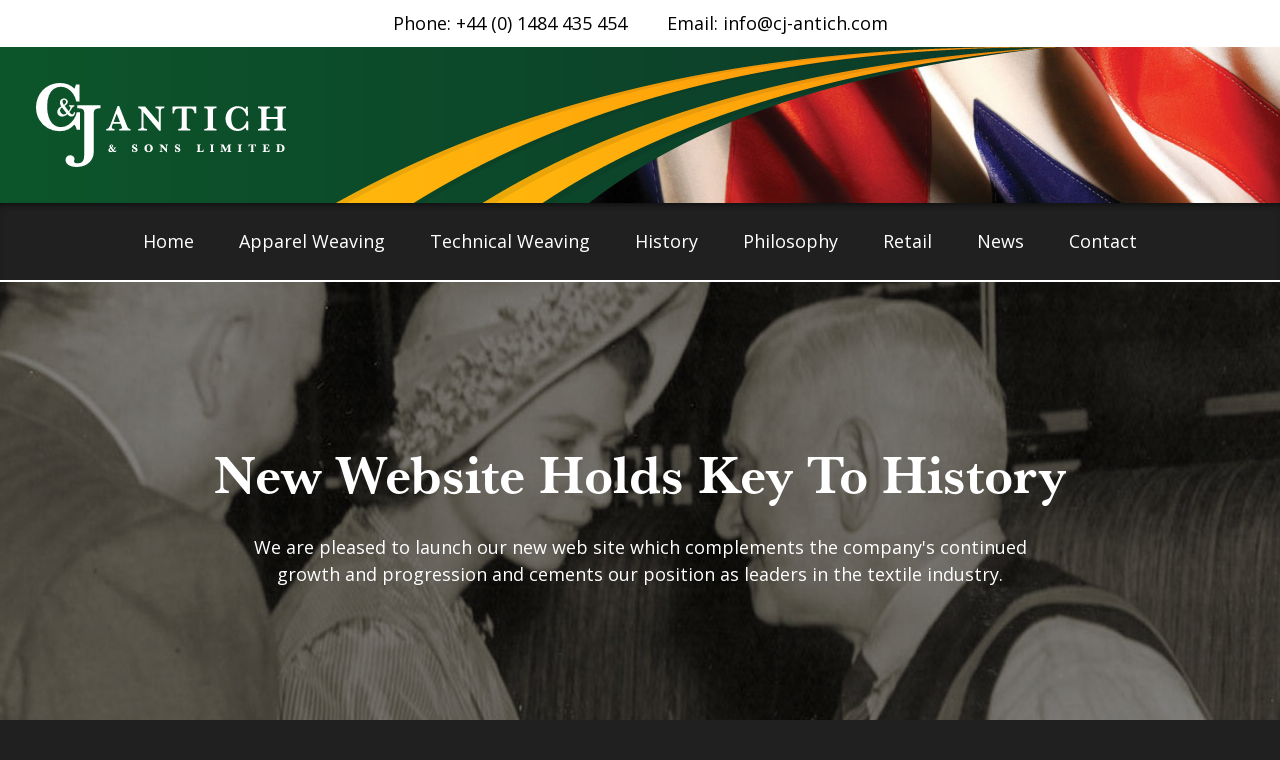

--- FILE ---
content_type: text/html; charset=UTF-8
request_url: https://www.cj-antich.com/news/new-website-holds-key-to-history
body_size: 2577
content:
<!doctype html>
<html lang="en">

<head>
  <meta charset="UTF-8">
  <meta http-equiv="x-ua-compatible" content="ie=edge">
  <meta name="viewport" content="width=device-width, initial-scale=1, shrink-to-fit=no">
  
  
  <!-- Site details -->
  <title>New Website Holds Key To History | C&amp;J Antich</title>
  <meta name="description" content="Situated in the northern textile heartlands of the United Kingdom, commission weavers C &amp; J Antich &amp; Sons has over 40 machines and is fully operational 120 hours per week.">
  <meta name="referrer" content="no-referrer-when-downgrade">
  <meta name="robots" content="all">  <meta property="og:locale" content="en_GB">
  <meta property="og:site_name" content="C&amp;J Antich">
  <meta property="og:type" content="website">
  <meta property="og:url" content="https://www.cj-antich.com/news/new-website-holds-key-to-history">
  <meta property="og:title" content="New Website Holds Key To History">
  <meta property="og:description" content="Situated in the northern textile heartlands of the United Kingdom, commission weavers C &amp; J Antich &amp; Sons has over 40 machines and is fully operational 120 hours per week.">
  <meta property="og:image" content="https://www.cj-antich.com">
  <meta property="og:image:width" content="1200">
  <meta property="og:image:height" content="630"><link href="https://www.cj-antich.com/news/new-website-holds-key-to-history" rel="canonical">
  <link href="https://www.cj-antich.com/" rel="home">
  <link href="https://www.cj-antich.com/news/new-website-holds-key-to-history" rel="alternate" hreflang="x-default">
  <link rel="icon" href='assets/images/favicon.ico'>
  <!-- Set default url -->
  <base href="/">
  <!-- Stylesheets -->
  <link rel="stylesheet" href="assets/css/styles.min.css?v1.0.9">
  <link rel="stylesheet" href="https://use.typekit.net/ubi6klz.css">
  <link rel="stylesheet" href="https://fonts.googleapis.com/css?family=Open+Sans:400,700">
  <link rel="stylesheet" href="https://use.fontawesome.com/releases/v5.1.0/css/all.css"
        integrity="sha384-lKuwvrZot6UHsBSfcMvOkWwlCMgc0TaWr+30HWe3a4ltaBwTZhyTEggF5tJv8tbt"
        crossorigin="anonymous">
  <!-- Analytics -->
  <script async src="https://www.googletagmanager.com/gtag/js?id=UA-141760689-1"></script>
  <script>
    window.dataLayer = window.dataLayer || [];
    function gtag(){dataLayer.push(arguments);}
    gtag('js', new Date());
    gtag('config', 'UA-141760689-1');
  </script>
  
  <!-- Google Tag Manager -->
  <script>(function(w,d,s,l,i){w[l]=w[l]||[];w[l].push({'gtm.start':
	new Date().getTime(),event:'gtm.js'});var f=d.getElementsByTagName(s)[0],
	j=d.createElement(s),dl=l!='dataLayer'?'&l='+l:'';j.async=true;j.src=
	'https://www.googletagmanager.com/gtm.js?id='+i+dl;f.parentNode.insertBefore(j,f);
	})(window,document,'script','dataLayer','GTM-WBHT645M');
  </script>
  <!-- End Google Tag Manager -->
</head>

<body>
  <!-- Google Tag Manager (noscript) -->
    <noscript><iframe src="https://www.googletagmanager.com/ns.html?id=GTM-WBHT645M"
height="0" width="0" style="display:none;visibility:hidden"></iframe></noscript>
  <!-- End Google Tag Manager (noscript) -->
  
  <!--[if lte IE 9]>
    <p class="browserupgrade">You are using an <strong>outdated</strong> browser. Please <a href="https://browsehappy.com/?locale=en" rel="nofollow noopener" target="_blank">upgrade your browser</a> to improve your experience and security.</p>
  <![endif]-->

  <header>

  <div class="contact-nav">
    <div class="wrapper">
      <p>Phone: <a href="tel:+441484435454">+44 (0) 1484 435 454</a></p>
      <p>Email: <a href="mailto:info@cj-antich.com">info@cj-antich.com</a></p>
    </div>
  </div>

  <div class="header-banner">
    <img src="assets/images/header-graphic.png" alt="" class="background-graphic">
    <a href="/" class="logo">
      <img src="assets/images/logo.svg" alt="C &amp; J Antich">
    </a>
  </div>

  <nav>
    <div class="wrapper">

      <a href="#" class="hamburger"><i class="fas fa-bars fa-lg fa-fw"></i></a>

      <div class="nav-links">
        <a href="/">Home</a>
        <a href="/apparel-weaving">Apparel Weaving</a>
        <a href="/technical-weaving">Technical Weaving</a>
        <a href="/history">History</a>
        <a href="/philosophy">Philosophy</a>
        <a href="/retail">Retail</a>
        <a href="/news">News</a>
        <a href="/contact">Contact</a>
      </div>

    </div>
  </nav>

</header>

  <!-- Body Content -->
  
  
    <div class="hero">
      <div class="slide">

        
                            <img src="/imager/images/64/key-to-history_cf0929641f693a243502bbfa7801201b.jpg" alt="New Website Holds Key To History">
        
        <h1>New Website Holds Key To History</h1>
        <p>We are pleased to launch our new web site which complements the company&#039;s continued growth and progression and cements our position as leaders in the textile industry.</p>

      </div>
    </div>

  
  
      <main>
      <div class="wrapper">
        <p>While the information enclosed in the site showcases our variety of services we have also developed a history section aimed at highlighting the importance of Huddersfield in the textile industry.<br /></p>
<p>The History section holds rich images of royal visits and working practices while giving a pictorial timeline of the changing face of the industry from the late 1800s.</p>
<p>While the web site explains what C&amp;J Antich’s core business is, it also gives an insight in to the future developments taking place within the company’s portfolio. Research and development projects are currently in motion with Jaguar Land Rover for the weaving of component automotive parts that are changing the landscape of the motor industry.</p>
<p>Alongside the new web site a newly refurbished tailoring facility is planned at the Huddersfield headquarters which will eventually be replicated online.</p>
<p><a href="http://www.cj-antich.com/news/">Back to Latest News</a></p>
      </div>
    </main>
    
  

  <footer>
  <div class="wrapper">

    <div class="grid has-3-col">

      <div class="footer-links">
        <a href="/">Home</a>
        <a href="/apparel-weaving">Apparel Weaving</a>
        <a href="/technical-weaving">Technical Weaving</a>
        <a href="/history">History</a>
        <a href="/philosophy">Philosophy</a>
        <a href="/retail">Retail</a>
        <a href="/news">News</a>
        <a href="/contact">Contact</a>
      </div>

      <div class="footer-details">
        <p>Antich &amp; Sons (Huddersfield) LTD.</p>
        <p>Daropeant Buildings, Station Road, Bradley Junction, Huddersfield, England, HD2 1UW</p>
        <p>Phone: <a href="tel:01484435454">+44 (0) 1484 435 454</a></p>
        <p>Email: <a href="mailto:info@cj-antich.com">info@cj-antich.com</a></p>
        <p> &copy; C &amp; J Antich 2018</p>
      </div>

      <div class="footer-other">
        <img src="assets/images/logo.svg" alt="C &amp; J Antich">

                <a href="/login" class="button white">Customer Information Centre <i class="fas fa-angle-right fa-fw"></i></a>
      </div>

    </div>

    <div class="copyright">
      <a href="https://www.madebybridge.com" target="_blank" rel="nofollow">Made by Bridge</a>
    </div>

  </div>
</footer>

  <!-- Scripts -->
  <script src="https://code.jquery.com/jquery-3.3.1.min.js"
          integrity="sha256-FgpCb/KJQlLNfOu91ta32o/NMZxltwRo8QtmkMRdAu8="
          crossorigin="anonymous"></script>
  <script>window.jQuery || document.write('<script src="assets/js/libs/jquery.min.js"><\/script>');</script>
  <script src="assets/js/scripts.min.js?v1.0.3"></script>
</body>

</html>


--- FILE ---
content_type: text/html; charset=UTF-8
request_url: https://www.cj-antich.com/assets/dashboard.php?txt=dbupdated.txt
body_size: -132
content:
21/01/26  09:00:25


--- FILE ---
content_type: text/css
request_url: https://www.cj-antich.com/assets/css/styles.min.css?v1.0.9
body_size: 3497
content:
html{line-height:1.15;-webkit-text-size-adjust:100%}body{margin:0}h1{font-size:2em;margin:.67em 0}hr{box-sizing:content-box;height:0;overflow:visible}pre{font-family:monospace,monospace;font-size:1em}a{background-color:transparent}abbr[title]{border-bottom:none;text-decoration:underline;-webkit-text-decoration:underline dotted;text-decoration:underline dotted}b,strong{font-weight:bolder}code,kbd,samp{font-family:monospace,monospace;font-size:1em}small{font-size:80%}sub,sup{font-size:75%;line-height:0;position:relative;vertical-align:baseline}sub{bottom:-.25em}sup{top:-.5em}img{border-style:none}button,input,optgroup,select,textarea{font-family:inherit;font-size:100%;line-height:1.15;margin:0}button,input{overflow:visible}button,select{text-transform:none}[type=button],[type=reset],[type=submit],button{-webkit-appearance:button}[type=button]::-moz-focus-inner,[type=reset]::-moz-focus-inner,[type=submit]::-moz-focus-inner,button::-moz-focus-inner{border-style:none;padding:0}[type=button]:-moz-focusring,[type=reset]:-moz-focusring,[type=submit]:-moz-focusring,button:-moz-focusring{outline:1px dotted ButtonText}fieldset{padding:.35em .75em .625em}legend{box-sizing:border-box;color:inherit;display:table;max-width:100%;padding:0;white-space:normal}progress{vertical-align:baseline}textarea{overflow:auto}[type=checkbox],[type=radio]{box-sizing:border-box;padding:0}[type=number]::-webkit-inner-spin-button,[type=number]::-webkit-outer-spin-button{height:auto}[type=search]{-webkit-appearance:textfield;outline-offset:-2px}[type=search]::-webkit-search-decoration{-webkit-appearance:none}::-webkit-file-upload-button{-webkit-appearance:button;font:inherit}details{display:block}summary{display:list-item}template{display:none}[hidden]{display:none}iframe,img,video{vertical-align:middle}blockquote,caption,dd,dl,figure,form,h1,h2,h3,h4,h5,h6,hr,legend,ol,p,pre,table,td,th,ul{margin:0;padding:0}.browserupgrade{padding:40px;background:#eee;text-align:center}.browserupgrade a,.browserupgrade strong{font-weight:700;color:red}form{max-width:700px}form button,form input,form label,form select,form textarea{display:block;margin:18px 0}.captcha{font-size:.8rem;line-height:1.2rem}.captcha a{font-size:.8rem;line-height:1.2rem;color:#fec42f}label em{font-size:.8rem;line-height:1.2rem;font-style:normal;color:#fec42f}label em.error{color:red}button[type=submit],input:not([type=checkbox]):not([type=radio]),select,textarea{width:100%;padding:18px;background-color:#fff;border:2px solid #fff;border-radius:4px;cursor:pointer;-webkit-appearance:none}button[type=submit]:focus,input:not([type=checkbox]):not([type=radio]):focus,select:focus,textarea:focus{border-color:#fec42f;outline:0}textarea{height:120px;min-height:62px;resize:vertical}::-webkit-input-placeholder{color:#ccc}::-moz-placeholder{color:#ccc}:-ms-input-placeholder{color:#ccc}::-ms-input-placeholder{color:#ccc}::placeholder{color:#ccc}:-webkit-autofill{-webkit-text-fill-color:#202020;-webkit-box-shadow:inset 0 0 0 9999px #fff}::-webkit-calendar-picker-indicator,::-webkit-inner-spin-button,::-webkit-outer-spin-button{-webkit-appearance:none;opacity:0}select{background:#fff url("data:image/svg+xml;charset=utf8,%3Csvg xmlns='http://www.w3.org/2000/svg' viewBox='0 0 320 512'%3E%3Cpath fill='%23000000' d='M143 352.3L7 216.3c-9.4-9.4-9.4-24.6 0-33.9l22.6-22.6c9.4-9.4 24.6-9.4 33.9 0l96.4 96.4 96.4-96.4c9.4-9.4 24.6-9.4 33.9 0l22.6 22.6c9.4 9.4 9.4 24.6 0 33.9l-136 136c-9.2 9.4-24.4 9.4-33.8 0z'%3E%3C/path%3E%3C/svg%3E") no-repeat calc(100% - 25px) center;background-size:12px}select.loader{background:#fff url(/assets/images/loader.gif) no-repeat calc(100% - 10px) center;background-size:30px}input[type=date]{background:#fff url("data:image/svg+xml;charset=utf8,%3Csvg xmlns='http://www.w3.org/2000/svg' viewBox='0 0 448 512'%3E%3Cpath fill='%23000000' d='M148 288h-40c-6.6 0-12-5.4-12-12v-40c0-6.6 5.4-12 12-12h40c6.6 0 12 5.4 12 12v40c0 6.6-5.4 12-12 12zm108-12v-40c0-6.6-5.4-12-12-12h-40c-6.6 0-12 5.4-12 12v40c0 6.6 5.4 12 12 12h40c6.6 0 12-5.4 12-12zm96 0v-40c0-6.6-5.4-12-12-12h-40c-6.6 0-12 5.4-12 12v40c0 6.6 5.4 12 12 12h40c6.6 0 12-5.4 12-12zm-96 96v-40c0-6.6-5.4-12-12-12h-40c-6.6 0-12 5.4-12 12v40c0 6.6 5.4 12 12 12h40c6.6 0 12-5.4 12-12zm-96 0v-40c0-6.6-5.4-12-12-12h-40c-6.6 0-12 5.4-12 12v40c0 6.6 5.4 12 12 12h40c6.6 0 12-5.4 12-12zm192 0v-40c0-6.6-5.4-12-12-12h-40c-6.6 0-12 5.4-12 12v40c0 6.6 5.4 12 12 12h40c6.6 0 12-5.4 12-12zm96-260v352c0 26.5-21.5 48-48 48H48c-26.5 0-48-21.5-48-48V112c0-26.5 21.5-48 48-48h48V12c0-6.6 5.4-12 12-12h40c6.6 0 12 5.4 12 12v52h128V12c0-6.6 5.4-12 12-12h40c6.6 0 12 5.4 12 12v52h48c26.5 0 48 21.5 48 48zm-48 346V160H48v298c0 3.3 2.7 6 6 6h340c3.3 0 6-2.7 6-6z'%3E%3C/path%3E%3C/svg%3E") no-repeat calc(100% - 25px) center;background-size:12px}input[type=time]{background:#fff url("data:image/svg+xml;charset=utf8,%3Csvg xmlns='http://www.w3.org/2000/svg' viewBox='0 0 512 512'%3E%3Cpath fill='%23000000' d='M256 8C119 8 8 119 8 256s111 248 248 248 248-111 248-248S393 8 256 8zm0 448c-110.5 0-200-89.5-200-200S145.5 56 256 56s200 89.5 200 200-89.5 200-200 200zm61.8-104.4l-84.9-61.7c-3.1-2.3-4.9-5.9-4.9-9.7V116c0-6.6 5.4-12 12-12h32c6.6 0 12 5.4 12 12v141.7l66.8 48.6c5.4 3.9 6.5 11.4 2.6 16.8L334.6 349c-3.9 5.3-11.4 6.5-16.8 2.6z'%3E%3C/path%3E%3C/svg%3E") no-repeat calc(100% - 25px) center;background-size:12px}input[type=checkbox],input[type=radio]{height:0;width:0;opacity:0}label span{position:relative;padding-left:24px;cursor:pointer}label span:before{content:'';position:absolute;top:3px;left:0;width:18px;height:18px;background-color:#eaeced}label input[type=radio]~span:before{border-radius:50%}label input:focus~span:before,label:hover input~span:before{background-color:#ccc}label input:checked~span:before{background-color:#fec42f}label input[type=radio]:checked~span:before{background:#fff;border:6px solid #fec42f}button[type=submit],input[type=button],input[type=submit]{max-width:300px;transition:color .4s ease,border-color .4s ease,background-color .4s ease}button[type=submit]:hover,input[type=button]:hover,input[type=submit]:hover{background:#fec42f;border-color:#fec42f;color:#fff}*,:after,:before{box-sizing:border-box}body,html{background:#202020 url(../images/background-pattern-dark.png) fixed repeat;overflow-x:hidden}.wrapper{max-width:1600px;margin:0 auto;padding-left:36px;padding-right:36px}@media (max-width:400px){.wrapper{padding-left:18px;padding-right:18px}}.full-width{position:relative;padding-top:72px;padding-bottom:72px}.full-width:after,.full-width:before{content:"";position:absolute;top:0;bottom:0;width:100vw;right:100%;background-color:inherit}.full-width:after{left:100%}.full-width.light{background:#fff;color:#202020}.full-width.dark{background:#202020;color:#fff}main .wrapper:not(.full-width){margin-top:72px;margin-bottom:72px}.heading{border-bottom:2px dashed rgba(255,255,255,.2)}.heading h2{margin:-20px 0 20px}.heading h3{margin-bottom:36px;color:#fec42f}.text{max-width:1200px;padding:36px 0 0}.text a{border-bottom:1px dotted #fff}.text a:hover{color:#fec42f;border-color:#fec42f}.text figure{margin:20px 0;overflow:hidden}.text figure iframe{width:100%;height:55vw;max-height:650px}.button{display:table;margin:0 auto;padding:15px 20px;background:rgba(0,0,0,.6);border:2px solid #fff;border-radius:4px}.button:hover{background:#fff;color:#202020}.button.white{background:#fff;color:#202020}.button.white:hover{background:0 0;color:#fff}.small-page{min-height:600px;padding-top:72px;text-align:center}.small-page .button{margin-top:36px}.error-404 h1{font-size:7rem;line-height:10.5rem}html{font-size:18px;font-family:"Open Sans",helvetica,sans-serif;font-weight:400;color:#fff}@media (max-width:700px){html{font-size:15px}}h1{font-family:baskerville-urw,georgia,serif;font-size:3rem;line-height:4.5rem}h2{font-family:baskerville-urw,georgia,serif;font-size:3rem;line-height:4.5rem}h3{font-weight:700;font-size:1.2rem;line-height:1.8rem}a,li,p{font-size:1rem;line-height:1.5rem}li+li,p+p{margin-top:18px}ol,ul{margin:18px 0 18px 20px}a{color:inherit;text-decoration:none;transition:color .4s ease,border-color .4s ease,background-color .4s ease}.grid{display:flex;flex-wrap:wrap;margin:-20px}.grid.center-x{justify-content:center}.grid.center-y{align-items:center}.grid img{max-width:100%}.grid>*{margin:20px}@media (max-width:700px){.grid>*{width:100%!important}}.has-2-col>*{width:calc(50% - 40px)}.has-3-col>*{width:calc(33.33% - 40px)}@media (max-width:1000px){.has-3-col>*{width:calc(50% - 40px)}}.has-4-col>*{width:calc(25% - 40px)}@media (max-width:1000px){.has-4-col>*{width:calc(50% - 40px)}}header{position:relative;z-index:10}.header-banner{position:relative;padding:36px 0;background:#0c562a url(/assets/images/header-image.jpg) no-repeat bottom right;background-size:70% auto;overflow:hidden}@media (max-width:700px){.header-banner{background-size:80% auto}}.background-graphic{position:absolute;top:0;bottom:0;left:-50px}@media (max-width:700px){.background-graphic{left:-300px}}.logo{max-width:1600px;margin:0 auto;padding-left:36px;padding-right:36px;display:block;position:relative}@media (max-width:400px){.logo{padding-left:18px;padding-right:18px}}.logo img{width:250px}@media (max-width:700px){.logo img{width:180px}}nav{padding:25px 0;background:#202020;box-shadow:inset 0 6px 10px -6px rgba(0,0,0,.8);color:#fff;text-align:center;z-index:99}nav .hamburger{display:none;text-align:right}@media (max-width:1000px){nav .hamburger{display:block}}nav .nav-links{overflow:hidden;transition:max-height 1s ease}@media (max-width:1000px){nav .nav-links{max-height:0}}nav .nav-links a{display:inline-block;margin:0 20px}@media (max-width:1000px){nav .nav-links a{display:none}}nav .nav-links a:first-of-type{margin-left:0}nav .nav-links a:last-of-type{margin-right:0}nav .nav-links a:hover{color:#fec42f}nav.responsive .nav-links{max-height:400px}nav.responsive .nav-links a{display:block;margin:10px 0 0!important}.contact-nav{padding:10px 0;background:#fff}.contact-nav .wrapper{display:flex;flex-wrap:wrap;justify-content:center;text-align:center}.contact-nav p{margin:0 20px}.contact-nav a,.contact-nav p{color:#000}.contact-nav a:hover{color:#fec42f}.hero{background:#000;text-align:center}.slide{position:relative;display:flex;flex-direction:column;justify-content:center;align-items:center;height:500px;overflow:hidden;z-index:1;border-top:2px solid #fff;border-bottom:2px solid #fff}.slide img{position:absolute;top:0;left:50%;min-width:100%;min-height:500px;z-index:-1;opacity:.6;-webkit-transform:translateX(-50%);transform:translateX(-50%)}.slide p{margin:20px auto 40px;max-width:800px}.slide:not(.active){display:none}.slider-controls{position:absolute;left:50%;-webkit-transform:translate(-50%,-50px);transform:translate(-50%,-50px);z-index:2}.slider-controls a:hover{color:#fec42f}.slider-controls .indicator{display:inline-block;width:12px;height:12px;margin:0 10px 2px;background:0 0;border:2px solid #fff;border-radius:50%;transition:background .4s ease}.slider-controls .indicator.active{background:#fff}.card{text-align:center}.card img{width:100%;transition:opacity .4s ease}.card h3{padding:20px 0}.card p:hover{color:#fec42f}.card:hover img{opacity:.4}.brands{overflow:hidden}.brands .scroll-container{width:8640px;-webkit-transform:translate3d(-5%,0,0);transform:translate3d(-5%,0,0);-webkit-animation:infiniteScroll 40s linear infinite;animation:infiniteScroll 40s linear infinite}.brand-logo{float:left;width:320px;height:200px;margin:0 20px}@-webkit-keyframes infiniteScroll{100%{-webkit-transform:translate3d(-55%,0,0);transform:translate3d(-55%,0,0)}}@keyframes infiniteScroll{100%{-webkit-transform:translate3d(-55%,0,0);transform:translate3d(-55%,0,0)}}.block-quote{padding:72px 0;border-top:2px dashed rgba(32,32,32,.2);border-bottom:2px dashed rgba(32,32,32,.2);text-align:center}.block-quote h3{color:#fec42f;line-height:2.4rem}.block-quote i{font-size:1rem;line-height:1.5rem;color:rgba(32,32,32,.2);-webkit-transform:translateY(-10px);transform:translateY(-10px)}@media (max-width:700px){.block-quote i{-webkit-transform:translateY(-5px);transform:translateY(-5px)}}.block-quote p{margin-top:18px;color:rgba(32,32,32,.4);font-style:italic}.news-card{display:flex;flex-wrap:wrap;align-items:center;padding:36px 0;border-bottom:2px dashed rgba(255,255,255,.2)}@media (max-width:1000px){.news-card{align-items:flex-start}}.news-card img{margin-right:36px;width:calc(50% - 36px)}@media (max-width:1000px){.news-card img{width:100%;margin:0}}.news-card div{width:50%}@media (max-width:1000px){.news-card div{width:100%;margin-top:36px}}.news-card h3{margin-bottom:18px}.news-card a{display:table;margin-top:18px}.news-card a:hover{color:#fec42f}.contact-form{margin:72px auto;text-align:left}.contact iframe{width:100%;height:400px}.contact p a{border-bottom:1px dotted #202020}.contact p a:hover{color:#fec42f;border-color:#fec42f}footer{background:#0c562a;padding:36px 0;color:#fff}footer .footer-links a{display:block}footer .footer-links a:not(:first-of-type){margin-top:18px}footer .footer-links a:hover{color:#fec42f}footer .footer-details p a{border-bottom:1px dotted #fff}footer .footer-details p a:hover{border-color:#fec42f;color:#fec42f}footer .footer-other img{max-width:250px}footer .footer-other .button{margin:36px 0 0}footer .copyright{margin-top:36px;padding-top:36px;border-top:2px dashed rgba(255,255,255,.2)}footer .copyright a:hover{color:#fec42f}.dashboard-wrapper{padding-right:0}.dashboard-form{display:flex;flex-wrap:wrap;max-width:none;width:100%;margin:0 -20px}.dashboard-form select{width:calc(33.33% - 40px);margin:20px}@media (max-width:700px){.dashboard-form select{width:100%}}.log-button{color:#fec42f;text-decoration:underline}.db-updated{color:#aaa;font-style:italic}.db-updated p{font-size:.8rem;line-height:1.2rem}table{position:relative;min-width:100%;border-collapse:collapse;text-align:left;font-size:14px;overflow-x:scroll}table td,table th{border:1px dashed rgba(255,255,255,.2);padding:10px}table tr:nth-of-type(even){background:#333}#production_results,#yarn_stock_level_results{overflow-x:scroll}#production_results table,#yarn_stock_level_results table{margin:50px 0 12px}#production_results p,#yarn_stock_level_results p{position:absolute}#production_results table:after,#yarn_stock_level_results table:after{content:'';position:absolute;top:0;right:-36px;bottom:0;width:36px}@media (max-width:400px){#production_results table:after,#yarn_stock_level_results table:after{right:-18px;width:18px}}


--- FILE ---
content_type: image/svg+xml
request_url: https://www.cj-antich.com/assets/images/logo.svg
body_size: 4218
content:
<svg xmlns="http://www.w3.org/2000/svg" viewBox="0 0 838.84 282" fill="#fff"><path d="M317.31 159.73h-38v-5.47a25.69 25.69 0 0 0 7-.68 3 3 0 0 0 2.2-3.24 10 10 0 0 0-.71-3.62l-3.8-9.51h-26.13l-2 5.23a20.83 20.83 0 0 0-1.66 6.36c0 2.37.92 3.88 2.76 4.51a19.65 19.65 0 0 0 6.45.95v5.47H235.7v-5.47a11.82 11.82 0 0 0 5.65-1.24 12.7 12.7 0 0 0 4.43-4.73 63.64 63.64 0 0 0 4.54-9.83l23.24-60.87h5.65l24.55 62.77q2.67 6.66 3.92 9a9 9 0 0 0 3.44 3.63 12.45 12.45 0 0 0 6.19 1.27zm-35.43-28.35l-11.11-28.11-10.58 28.11zm148.86-46.77c-3.84 0-6.59.38-8.26 1.16a5.21 5.21 0 0 0-3.09 3.41 32.1 32.1 0 0 0-.59 7.37v63.9h-5.47L360.61 97.8v44.4a31.14 31.14 0 0 0 .62 7.34 5.5 5.5 0 0 0 3.18 3.51q2.56 1.22 8.26 1.21v5.47h-29.95v-5.47c3.57 0 6.15-.4 7.76-1.21a5.32 5.32 0 0 0 3-3.51 34.39 34.39 0 0 0 .56-7.34v-41.13c0-3.33-.09-5.82-.27-7.49a11.7 11.7 0 0 0-1.27-4.37 7.53 7.53 0 0 0-3.3-3 18.44 18.44 0 0 0-6.33-1.57v-5.5h23.48l45.88 54.2V96.55a28.94 28.94 0 0 0-.63-6.92 5.77 5.77 0 0 0-3.09-3.72c-1.64-.87-4.25-1.3-7.81-1.3v-5.47h30.07zM537.34 102h-5.64q-.78-7.48-3.3-11t-5.4-4.43a24.32 24.32 0 0 0-6.72-.83H506v59a16.14 16.14 0 0 0 .72 5.44 5.41 5.41 0 0 0 3.32 3 21.07 21.07 0 0 0 7.67 1.07v5.47h-40.4v-5.47q7.44 0 9.57-2.13t2.14-7.38v-59h-8.56a36.35 36.35 0 0 0-8.38.8 10.14 10.14 0 0 0-5.85 4.4q-2.52 3.6-2.88 11.08h-5.65V79.14h79.64zm68.27 57.73h-40.89v-5.47a23 23 0 0 0 7.72-1 5.44 5.44 0 0 0 3.42-2.94 15.19 15.19 0 0 0 .81-5.59V94.12c0-3.49-.73-6-2.17-7.37s-4.71-2.14-9.78-2.14v-5.47h40.89v5.47a22.44 22.44 0 0 0-7.73 1 5.61 5.61 0 0 0-3.42 2.94 15.18 15.18 0 0 0-.8 5.56v50.63a15 15 0 0 0 .78 5.41 5.61 5.61 0 0 0 3.29 3c1.69.72 4.31 1.07 7.88 1.07zm106.6-.83h-5.59a26.6 26.6 0 0 0-4.1-9.15 47.23 47.23 0 0 1-10.34 8.08q-5.82 3.39-15.75 3.39a40.1 40.1 0 0 1-20.18-5.29 39.66 39.66 0 0 1-14.83-14.77 41.67 41.67 0 0 1-5.52-21.37 43.79 43.79 0 0 1 3-16.1 40.9 40.9 0 0 1 8.56-13.5A40.08 40.08 0 0 1 660.71 81a42 42 0 0 1 16.85-3.33q15.09 0 25 9.87a37.31 37.31 0 0 0 2.56-7.43h5.35l1 29.66h-5.71a36.34 36.34 0 0 0-5.58-13.43 28.77 28.77 0 0 0-9.6-9 23.43 23.43 0 0 0-11.62-3.12A21 21 0 0 0 666.68 88q-5.4 3.7-8.47 11.32t-3.06 19q0 11.06 2.56 18.39t6.29 11.02a20.86 20.86 0 0 0 7.58 5.08 21.57 21.57 0 0 0 7.13 1.34 23.07 23.07 0 0 0 13.16-3.93 32.46 32.46 0 0 0 9.6-9.89 37 37 0 0 0 5-11.86h5.7zm126.63.83H799.2v-5.47a19.44 19.44 0 0 0 7.37-1.07 5.39 5.39 0 0 0 3.21-3.09 16.59 16.59 0 0 0 .71-5.35v-24.18h-37.38v24.18q0 5 2.08 7.26t9.51 2.25v5.47h-39.94v-5.47a19.47 19.47 0 0 0 7.34-1.07 5.52 5.52 0 0 0 3.27-3.06 15.91 15.91 0 0 0 .74-5.38V94.12a16 16 0 0 0-.71-5.32 5.63 5.63 0 0 0-3.15-3.06c-1.63-.76-4.13-1.13-7.49-1.13v-5.47h39.94v5.47q-7.38 0-9.48 2.2t-2.11 7.31V114h37.38V94.12a17.41 17.41 0 0 0-.65-5.32 5.39 5.39 0 0 0-3.09-3.06c-1.63-.76-4.14-1.13-7.55-1.13v-5.47h39.64v5.47c-3.37 0-5.86.37-7.49 1.13a5.51 5.51 0 0 0-3.12 3.06 16.68 16.68 0 0 0-.68 5.32v50.63a17.76 17.76 0 0 0 .62 5.21 5.52 5.52 0 0 0 3.12 3.12c1.67.79 4.18 1.18 7.55 1.18zm-581.19 69.7a12.26 12.26 0 0 1-7.34 2.86 7.68 7.68 0 0 1-5.31-2 6.25 6.25 0 0 1-2.23-4.8q0-4.33 5.89-7.62a10.34 10.34 0 0 1-1.9-5.33 5.33 5.33 0 0 1 1.73-4.22 6.75 6.75 0 0 1 4.62-1.52 6.65 6.65 0 0 1 4.19 1.2 4.06 4.06 0 0 1 1.61 3.4q0 3.41-4.06 5.51l5.18 6.78q2.06-2.9 2.05-4.15c0-.84-.55-1.27-1.65-1.31v-2.03h7.66v2.05a4.36 4.36 0 0 0-2.17 1 14 14 0 0 0-2 2.66 38.59 38.59 0 0 1-2.48 3.62 17.45 17.45 0 0 0 2.27 2.59 2.64 2.64 0 0 0 1.71.69c1.25 0 2-.87 2.14-2.62h2.08a5.85 5.85 0 0 1-1.78 4.58 6.31 6.31 0 0 1-4.21 1.46 8.24 8.24 0 0 1-6-2.8zm-1.65-1.68l-6-7.91a3.44 3.44 0 0 0-1.85 3 6.62 6.62 0 0 0 1.53 4 4.49 4.49 0 0 0 3.59 2 4.18 4.18 0 0 0 2.73-1.09zM253.37 215c1.53-1.05 2.29-2.17 2.29-3.36a2.73 2.73 0 0 0-.7-2 2.28 2.28 0 0 0-1.72-.73 2.18 2.18 0 0 0-1.37.46 1.72 1.72 0 0 0-.6 1.45q0 1.67 2.1 4.18zm69.01 16.31v-8.71h2.25a10.74 10.74 0 0 0 2.82 5.58 6 6 0 0 0 4.05 1.67 3.49 3.49 0 0 0 2.58-1 3.11 3.11 0 0 0 .95-2.25 3.32 3.32 0 0 0-.6-1.84 7.54 7.54 0 0 0-2.85-2.05q-4.33-2.16-5.86-3.16a7.82 7.82 0 0 1-2.44-2.58 7.09 7.09 0 0 1-.92-3.62 7 7 0 0 1 2.36-5.42 7.88 7.88 0 0 1 5.45-2.13 7.68 7.68 0 0 1 5.52 2.18 5.07 5.07 0 0 0 .62-1.73h2.16v7.51h-2.11a8.36 8.36 0 0 0-2.13-4.11 4.86 4.86 0 0 0-3.55-1.61 3.29 3.29 0 0 0-2.36.82 2.73 2.73 0 0 0-.87 2.07 3.09 3.09 0 0 0 .56 1.77 4.54 4.54 0 0 0 1.52 1.35q1 .54 4.06 2a23.52 23.52 0 0 1 4.11 2.35 7.36 7.36 0 0 1 2.11 2.6 7.46 7.46 0 0 1 .78 3.38 7.24 7.24 0 0 1-2.5 5.63 8.62 8.62 0 0 1-5.95 2.24 9.58 9.58 0 0 1-3.86-.83 8 8 0 0 1-3-2.19 7.14 7.14 0 0 0-.64 2.06zm41.27-12.37a13.07 13.07 0 0 1 1.92-6.7 11.84 11.84 0 0 1 5.19-4.83 16 16 0 0 1 7-1.57q6.72 0 10.54 3.88a13 13 0 0 1 3.82 9.5 12.61 12.61 0 0 1-3.81 9.2q-3.81 3.86-10.36 3.85a16.1 16.1 0 0 1-7.93-1.9 11 11 0 0 1-4.91-5.09 15.13 15.13 0 0 1-1.46-6.34zm7.85-.2c0 3.91.53 6.74 1.58 8.47a5.14 5.14 0 0 0 4.69 2.6 5.59 5.59 0 0 0 4.9-2.37c1.1-1.59 1.65-4.36 1.65-8.33q0-5.45-1.55-8.13a5.83 5.83 0 0 0-9.69-.18q-1.57 2.49-1.58 7.94zm49.32-5.2v11.69c0 1.88.34 3.08 1 3.62a4.12 4.12 0 0 0 2.62.81v2.08h-9.55v-2.08a3.81 3.81 0 0 0 2.12-.59 2.61 2.61 0 0 0 1.14-1.37 8.61 8.61 0 0 0 .25-2.45v-13q0-3.88-3.64-3.88v-2.09h8.59l13.95 15.58v-9.33c0-2.78-1.17-4.16-3.51-4.16v-2.09H443v2.09a3.27 3.27 0 0 0-1.79.52 2.67 2.67 0 0 0-1.14 1.34 7.28 7.28 0 0 0-.3 2.38v19.54h-2.4zM466 231.31v-8.71h2.25a10.66 10.66 0 0 0 2.81 5.58 6 6 0 0 0 4.06 1.67 3.48 3.48 0 0 0 2.57-1 3.08 3.08 0 0 0 1-2.25 3.26 3.26 0 0 0-.61-1.84 7.54 7.54 0 0 0-2.85-2.05 64.72 64.72 0 0 1-5.85-3.16 7.62 7.62 0 0 1-2.44-2.58 7.48 7.48 0 0 1 1.43-9 7.88 7.88 0 0 1 5.45-2.13 7.68 7.68 0 0 1 5.52 2.18 5.07 5.07 0 0 0 .62-1.73h2.16v7.51H480a8.45 8.45 0 0 0-2.14-4.11 4.82 4.82 0 0 0-3.55-1.61 3.27 3.27 0 0 0-2.35.82 2.71 2.71 0 0 0-.88 2.07 3 3 0 0 0 .57 1.77 4.44 4.44 0 0 0 1.52 1.35c.63.36 2 1 4.05 2a23.52 23.52 0 0 1 4.11 2.35 7.36 7.36 0 0 1 2.11 2.6 7.46 7.46 0 0 1 .78 3.38 7.24 7.24 0 0 1-2.5 5.63 8.6 8.6 0 0 1-5.94 2.24 9.54 9.54 0 0 1-3.86-.83 7.91 7.91 0 0 1-3-2.19 7.14 7.14 0 0 0-.64 2.06zm96.48-8.03l-.11 8.46h-23.2v-2.08h.38A3.23 3.23 0 0 0 542 229a3.92 3.92 0 0 0 .58-2.42v-15a3.75 3.75 0 0 0-.6-2.43 3.27 3.27 0 0 0-2.46-.68h-.38v-2.09h13.65v2.09h-.51a3.2 3.2 0 0 0-2.49.7 3.89 3.89 0 0 0-.57 2.41V226a7.6 7.6 0 0 0 .19 2.16 1.76 1.76 0 0 0 1 .91 7.2 7.2 0 0 0 2.79.38 6.7 6.7 0 0 0 5-1.68 8.88 8.88 0 0 0 2.25-4.51zm21.26-14.9v-2.09h13.46v2.09h-.39a3.16 3.16 0 0 0-2.47.7 3.89 3.89 0 0 0-.57 2.41v15a3.72 3.72 0 0 0 .59 2.43 3.21 3.21 0 0 0 2.45.69h.39v2.08h-13.46v-2.08a4.17 4.17 0 0 0 2.7-.62 3.45 3.45 0 0 0 .66-2.5v-15a3.6 3.6 0 0 0-.63-2.47c-.41-.43-1.32-.64-2.73-.64zm50.51 23.36l-9.46-19.84v13.16a9.7 9.7 0 0 0 .25 2.6 2.56 2.56 0 0 0 1.13 1.42 3.89 3.89 0 0 0 2.17.58v2.08h-9.16v-2.08a3.49 3.49 0 0 0 2.08-.63 2.52 2.52 0 0 0 1.08-1.44 12.46 12.46 0 0 0 .2-2.62v-13.38a3.6 3.6 0 0 0-.67-2.57 4 4 0 0 0-2.69-.64v-2.09h10.19l7.85 16.71 7.92-16.73h10.23v2.09h-.51a3.2 3.2 0 0 0-2.49.7 3.89 3.89 0 0 0-.57 2.41v15a3.78 3.78 0 0 0 .59 2.43 3.25 3.25 0 0 0 2.47.69h.58v2.08h-13.85v-2.08h.51a3.19 3.19 0 0 0 2.46-.7 3.85 3.85 0 0 0 .58-2.42v-14.88l-9.43 20.15zm43.13-23.36v-2.09h13.46v2.09h-.4a3.15 3.15 0 0 0-2.46.7 3.82 3.82 0 0 0-.58 2.41v15a3.71 3.71 0 0 0 .6 2.51 3.2 3.2 0 0 0 2.44.69h.4v2.08h-13.46v-2.08a4.13 4.13 0 0 0 2.69-.62 3.4 3.4 0 0 0 .67-2.5v-15a3.6 3.6 0 0 0-.63-2.47 4 4 0 0 0-2.73-.72zm44.95.18h-2.14a7 7 0 0 0-2.81.42 3.26 3.26 0 0 0-1.51 1.64 7.69 7.69 0 0 0-.74 2.92H713v-7.25h25.47v7.25h-2.12a7.57 7.57 0 0 0-1.69-3.95 4.9 4.9 0 0 0-3.47-1H729v18a3.72 3.72 0 0 0 .59 2.43 3.26 3.26 0 0 0 2.48.69h.66v2.08h-14.06v-2.08h.6a3.24 3.24 0 0 0 2.49-.7 3.93 3.93 0 0 0 .57-2.42zm48.29 11.02v6.29a8.16 8.16 0 0 0 .21 2.35 1.77 1.77 0 0 0 1.11.92 7.54 7.54 0 0 0 2.74.37 8.22 8.22 0 0 0 3.66-.62 5.54 5.54 0 0 0 2.11-2.18 11.69 11.69 0 0 0 1.34-3.32h2.1l-.17 8.35h-23.27v-2.08h.47a3.23 3.23 0 0 0 2.47-.7 3.93 3.93 0 0 0 .57-2.42v-15.09a3.82 3.82 0 0 0-.59-2.43 3.27 3.27 0 0 0-2.45-.68h-.47v-2.05h21.68l.37 6.59h-2.1a10.94 10.94 0 0 0-1.26-2.75 3.38 3.38 0 0 0-1.4-1.31 6.64 6.64 0 0 0-2.37-.29h-4.75v8.78H773a2.94 2.94 0 0 0 2.24-.64 4.27 4.27 0 0 0 .63-2.51H778v8.63h-2.12v-.36a4.3 4.3 0 0 0-.46-2c-.31-.59-1.09-.88-2.36-.88zm35.7 12.16v-2.08A4 4 0 0 0 809 229a3.53 3.53 0 0 0 .65-2.49v-15.04A3.61 3.61 0 0 0 809 209a3.9 3.9 0 0 0-2.7-.65v-2.07l3.06-.11q4.62-.19 7.24-.19a40.68 40.68 0 0 1 7.15.51 13.19 13.19 0 0 1 5.19 2.22 11.49 11.49 0 0 1 3.78 4.45 13.66 13.66 0 0 1 1.32 6 12.65 12.65 0 0 1-1.4 6 11.33 11.33 0 0 1-3.76 4.23 12 12 0 0 1-4.9 2 66.62 66.62 0 0 1-8.52.37zm10-23.46v17.53a10.74 10.74 0 0 0 .16 2.27 1.75 1.75 0 0 0 .85 1 4.27 4.27 0 0 0 2.11.41 5.94 5.94 0 0 0 5.28-2.59q1.75-2.6 1.76-7.75a14.3 14.3 0 0 0-1.3-6.64 6.94 6.94 0 0 0-3.36-3.35 14.37 14.37 0 0 0-5.52-.88zM147.9 157.34h-10.83a51.69 51.69 0 0 0-7.95-17.74 91.6 91.6 0 0 1-20 15.67q-11.3 6.55-30.53 6.56a77.71 77.71 0 0 1-39.1-10.25A76.65 76.65 0 0 1 10.71 123Q0 104.59 0 81.55a84.88 84.88 0 0 1 5.82-31.22A79.34 79.34 0 0 1 22.4 24.19 77.56 77.56 0 0 1 48.09 6.45 81.38 81.38 0 0 1 80.74 0Q110 0 129.12 19.12a72.34 72.34 0 0 0 4.95-14.4h12.21V62.2h-11.06a70.25 70.25 0 0 0-10.82-26 55.85 55.85 0 0 0-18.6-17.45 45.42 45.42 0 0 0-22.52-6 40.75 40.75 0 0 0-23.62 7.2q-10.47 7.2-16.41 21.94t-5.93 36.66q0 21.44 5 35.65t12.27 21.49q7.31 7.25 14.68 9.84a41.78 41.78 0 0 0 13.83 2.6 44.79 44.79 0 0 0 25.51-7.61 63.34 63.34 0 0 0 18.6-19.17 71.39 71.39 0 0 0 9.68-23h11.01z"/><path d="M131.15 98.43a20.47 20.47 0 0 1-1.56 6.65 13.42 13.42 0 0 1-4 5.42 10.43 10.43 0 0 1-6.8 2.19 12.79 12.79 0 0 1-4-.65 15.68 15.68 0 0 1-4.25-2.31 49.74 49.74 0 0 1-5.66-5 31.18 31.18 0 0 1-8.8 6.09 20.91 20.91 0 0 1-8.53 2 16.21 16.21 0 0 1-8.4-2.2 15.48 15.48 0 0 1-5.77-5.79 15.28 15.28 0 0 1-2-7.69 17.23 17.23 0 0 1 4.6-11.78 28.69 28.69 0 0 1 8.75-6.8 49.73 49.73 0 0 1-3.35-6.74 17.43 17.43 0 0 1-1.15-6.35 13.53 13.53 0 0 1 1.26-5.92 12.12 12.12 0 0 1 3.22-4.26 14.15 14.15 0 0 1 4.47-2.48 15.29 15.29 0 0 1 5-.87 12.53 12.53 0 0 1 6.55 1.67 11.58 11.58 0 0 1 4.27 4.2 10.91 10.91 0 0 1 1.47 5.4 12.41 12.41 0 0 1-2.68 7.37 22.35 22.35 0 0 1-7.82 6.33l13.35 17.46a54.69 54.69 0 0 0 4.25-6.1 11.53 11.53 0 0 0 1.84-6 5 5 0 0 0-.84-2.38c-.56-1-1.78-1.42-3.65-1.42v-4h17.75v4a11.12 11.12 0 0 0-3.85 1.53 10.47 10.47 0 0 0-2.59 2.44c-.77 1-2 2.9-3.83 5.72l-1.85 3a48.74 48.74 0 0 1-4.71 6.35 29.24 29.24 0 0 0 4.84 5.47c1.84 1.62 3.57 2.44 5.18 2.44a4.4 4.4 0 0 0 2.25-.63 5.26 5.26 0 0 0 1.9-2.25 12.34 12.34 0 0 0 1.12-4.12zm-28.86 3.28L87.08 82q-6.48 3.86-6.48 9.6a13.5 13.5 0 0 0 1.73 6.5 15.52 15.52 0 0 0 4.67 5.32 10.63 10.63 0 0 0 11 1 31 31 0 0 0 4.29-2.71zM100.52 63a8.46 8.46 0 0 0-.67-3.33 5.83 5.83 0 0 0-2.06-2.52 5.53 5.53 0 0 0-3.28-1A5.47 5.47 0 0 0 90.23 58a5.77 5.77 0 0 0-1.55 3.91q0 5.06 4.84 11.67a30.87 30.87 0 0 0 5.07-4.65 8.74 8.74 0 0 0 1.93-5.93zm116.23 21.89q-9.67 0-14.68 1.85c-3.33 1.24-5.53 3.14-6.57 5.68a28.16 28.16 0 0 0-1.58 10.46v118.29a134.38 134.38 0 0 1-1.07 19.23 47.75 47.75 0 0 1-5.11 14.73A42.81 42.81 0 0 1 172 272.27a58.8 58.8 0 0 1-19.18 7.93 84.13 84.13 0 0 1-15.91 1.8 64 64 0 0 1-19.56-2.75q-8.55-2.76-13.38-8.1a18.37 18.37 0 0 1-4.84-12.76 16.44 16.44 0 0 1 4.11-10.91q4.11-4.83 11.3-4.83a15.58 15.58 0 0 1 7.36 1.74 13.82 13.82 0 0 1 5.23 4.61 10.79 10.79 0 0 1 1.91 6.13 13.78 13.78 0 0 1-.67 4.16 11.48 11.48 0 0 0-.9 3.93q0 6.42 11.47 6.41 8.31 0 13-2.7a15.88 15.88 0 0 0 6.8-7.76 35.58 35.58 0 0 0 2.58-11.35q.45-6.3.45-17.32V102.88q0-7.08-1.63-10.85t-6.74-5.45q-5.13-1.69-15.35-1.69V74.54h78.71z"/></svg>

--- FILE ---
content_type: text/javascript
request_url: https://www.cj-antich.com/assets/js/scripts.min.js?v1.0.3
body_size: 565
content:
$(function(){"use strict";function a(){$("nav").removeClass("responsive"),$(".hamburger i").removeClass("fa-times").addClass("fa-bars")}$(".hamburger").click(function(e){e.preventDefault(),$($("nav").hasClass("responsive")?a():($("nav").addClass("responsive"),void $(".hamburger i").removeClass("fa-bars").addClass("fa-times")))}),$(window).resize(function(){1e3<$(window).width()&&a()});var s,e,r=$(".slide"),o=1;for(c(o),t(),e=0;e<r.length;e++)$(".prev").after('<div class="indicator"></div>');function t(){s=setInterval(function(){n(1)},5e3)}function n(e){c(o+=e)}function c(e){var a=r.length;a<e?o=1:e<1&&(o=a);var s=r.eq(o-1),t=$(".indicator").eq(o-1);r.removeClass("active"),$(".indicator").removeClass("active"),s.addClass("active"),t.addClass("active")}$(".indicator").first().addClass("active"),r.length<=1&&$(".slider-controls").hide(),$(".slider-controls a").click(function(e){e.preventDefault(),$(this).hasClass("next")?n(1):$(this).hasClass("prev")&&n(-1),clearInterval(s),t()}),$.ajax({async:!0,url:"/assets/dashboard.php?txt=dbupdated.txt",dataType:"text",success:function(e){$(".db-updated").html("<p> Database was last updated "+e+"</p>")}}),$("#route").on("change",function(){var e=$("#route").data("customer"),a=$(this).val();$.ajax({type:"POST",url:"/assets/dashboard.php",data:"customer="+e+"&route="+a,beforeSend:function(){$("#route").addClass("loader")},complete:function(){$("#route").removeClass("loader")},success:function(e){"yarn_stock_level"==a?($("#select_yarn_count").show().html(e),$("#order_number").hide()):($("#order_number").show().html(e),$("#select_yarn_count").hide()),$("#select_yarn_shade").hide(),$("#yarn_stock_level_results").hide(),$("#production_results").hide()}})}),$("body").on("change","#select_yarn_count",function(){var e=$("#route").data("customer"),a=$(this).val();$.ajax({type:"POST",url:"/assets/dashboard.php",data:"customer="+e+"&select_yarn_count="+a,beforeSend:function(){$("#select_yarn_count").addClass("loader")},complete:function(){$("#select_yarn_count").removeClass("loader")},success:function(e){$("#select_yarn_shade").show().html(e),$("#yarn_stock_level_results").hide(),$("#production_results").hide()}})}),$("body").on("change","#select_yarn_shade",function(){var e=$("#route").data("customer"),a=$(this).val(),s=$("#select_yarn_count").val();$.ajax({type:"POST",url:"/assets/dashboard.php",data:"customer="+e+"&select_yarn_count="+s+"&select_yarn_shade="+a,beforeSend:function(){$("#select_yarn_shade").addClass("loader")},complete:function(){$("#select_yarn_shade").removeClass("loader")},success:function(e){$("#yarn_stock_level_results").show().html(e)}})}),$("body").on("change","#order_number",function(){var e=$("#route").data("customer"),a=$(this).val();$.ajax({type:"POST",url:"/assets/dashboard.php",data:"customer="+e+"&order_number="+a,beforeSend:function(){$("#order_number").addClass("loader")},complete:function(){$("#order_number").removeClass("loader")},success:function(e){$("#production_results").show().html(e)}})})});
